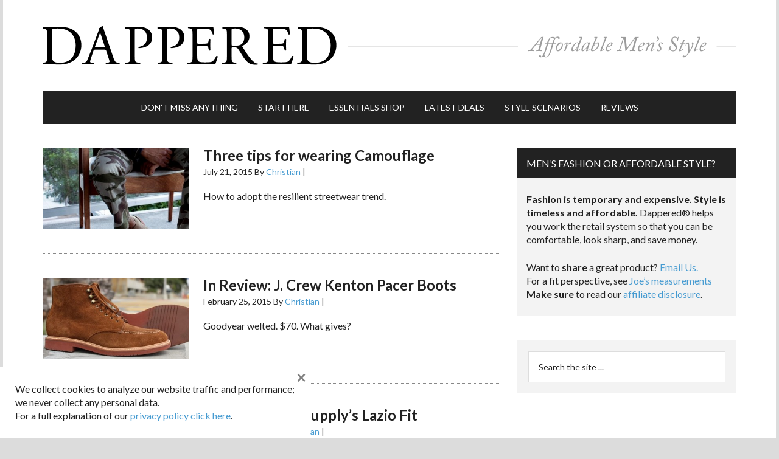

--- FILE ---
content_type: text/html; charset=utf-8
request_url: https://www.google.com/recaptcha/api2/aframe
body_size: 184
content:
<!DOCTYPE HTML><html><head><meta http-equiv="content-type" content="text/html; charset=UTF-8"></head><body><script nonce="DjZdQhW57cvji0jxsHOgEw">/** Anti-fraud and anti-abuse applications only. See google.com/recaptcha */ try{var clients={'sodar':'https://pagead2.googlesyndication.com/pagead/sodar?'};window.addEventListener("message",function(a){try{if(a.source===window.parent){var b=JSON.parse(a.data);var c=clients[b['id']];if(c){var d=document.createElement('img');d.src=c+b['params']+'&rc='+(localStorage.getItem("rc::a")?sessionStorage.getItem("rc::b"):"");window.document.body.appendChild(d);sessionStorage.setItem("rc::e",parseInt(sessionStorage.getItem("rc::e")||0)+1);localStorage.setItem("rc::h",'1768983240956');}}}catch(b){}});window.parent.postMessage("_grecaptcha_ready", "*");}catch(b){}</script></body></html>